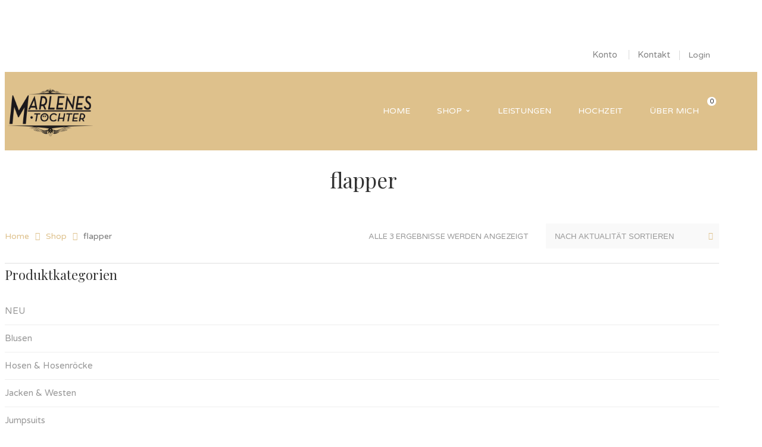

--- FILE ---
content_type: text/html; charset=UTF-8
request_url: https://marlenes-toechter.de/schlagwort/flapper/
body_size: 16202
content:
<!DOCTYPE html>
<!-- Open Html -->
<html dir="ltr" lang="de" prefix="og: https://ogp.me/ns#">
	<!-- Open Head -->
	<head>
		<meta charset="UTF-8"/>

<meta name="viewport" content="width=device-width, initial-scale=1, maximum-scale=1">


<link rel="pingback" href="https://marlenes-toechter.de/xmlrpc.php"/>










<!--[if lt IE 9]>
<script src="https://oss.maxcdn.com/html5shiv/3.7.2/html5shiv.min.js"></script>
<script src="https://oss.maxcdn.com/respond/1.4.2/respond.min.js"></script>
<script src="https://css3-mediaqueries-js.googlecode.com/svn/trunk/css3-mediaqueries.js"></script>
<![endif]--><title>flapper | Marlenes Töchter</title>
	<style>img:is([sizes="auto" i], [sizes^="auto," i]) { contain-intrinsic-size: 3000px 1500px }</style>
	
		<!-- All in One SEO 4.9.3 - aioseo.com -->
	<meta name="robots" content="max-image-preview:large" />
	<meta name="google-site-verification" content="google-site-verification=eVuIRwnW87QjoL81dOEL_3kDQuUV89tV_hqKJ-qZD7Y" />
	<link rel="canonical" href="https://marlenes-toechter.de/schlagwort/flapper/" />
	<meta name="generator" content="All in One SEO (AIOSEO) 4.9.3" />
		<script type="application/ld+json" class="aioseo-schema">
			{"@context":"https:\/\/schema.org","@graph":[{"@type":"BreadcrumbList","@id":"https:\/\/marlenes-toechter.de\/schlagwort\/flapper\/#breadcrumblist","itemListElement":[{"@type":"ListItem","@id":"https:\/\/marlenes-toechter.de#listItem","position":1,"name":"Home","item":"https:\/\/marlenes-toechter.de","nextItem":{"@type":"ListItem","@id":"https:\/\/marlenes-toechter.de\/shop\/#listItem","name":"Shop"}},{"@type":"ListItem","@id":"https:\/\/marlenes-toechter.de\/shop\/#listItem","position":2,"name":"Shop","item":"https:\/\/marlenes-toechter.de\/shop\/","nextItem":{"@type":"ListItem","@id":"https:\/\/marlenes-toechter.de\/schlagwort\/flapper\/#listItem","name":"flapper"},"previousItem":{"@type":"ListItem","@id":"https:\/\/marlenes-toechter.de#listItem","name":"Home"}},{"@type":"ListItem","@id":"https:\/\/marlenes-toechter.de\/schlagwort\/flapper\/#listItem","position":3,"name":"flapper","previousItem":{"@type":"ListItem","@id":"https:\/\/marlenes-toechter.de\/shop\/#listItem","name":"Shop"}}]},{"@type":"CollectionPage","@id":"https:\/\/marlenes-toechter.de\/schlagwort\/flapper\/#collectionpage","url":"https:\/\/marlenes-toechter.de\/schlagwort\/flapper\/","name":"flapper | Marlenes T\u00f6chter","inLanguage":"de-DE","isPartOf":{"@id":"https:\/\/marlenes-toechter.de\/#website"},"breadcrumb":{"@id":"https:\/\/marlenes-toechter.de\/schlagwort\/flapper\/#breadcrumblist"}},{"@type":"Organization","@id":"https:\/\/marlenes-toechter.de\/#organization","name":"Marlenes T\u00f6chter","description":"vintage inspired fashion","url":"https:\/\/marlenes-toechter.de\/"},{"@type":"WebSite","@id":"https:\/\/marlenes-toechter.de\/#website","url":"https:\/\/marlenes-toechter.de\/","name":"Marlenes T\u00f6chter","description":"vintage inspired fashion","inLanguage":"de-DE","publisher":{"@id":"https:\/\/marlenes-toechter.de\/#organization"}}]}
		</script>
		<!-- All in One SEO -->

<script>window._wca = window._wca || [];</script>
<link rel='dns-prefetch' href='//stats.wp.com' />
<link rel='dns-prefetch' href='//fonts.googleapis.com' />
<link rel="alternate" type="application/rss+xml" title="Marlenes Töchter &raquo; Feed" href="https://marlenes-toechter.de/feed/" />
<link rel="alternate" type="application/rss+xml" title="Marlenes Töchter &raquo; Kommentar-Feed" href="https://marlenes-toechter.de/comments/feed/" />
<link rel="alternate" type="application/rss+xml" title="Marlenes Töchter &raquo; flapper Schlagwort Feed" href="https://marlenes-toechter.de/schlagwort/flapper/feed/" />
<script type="text/javascript">
/* <![CDATA[ */
window._wpemojiSettings = {"baseUrl":"https:\/\/s.w.org\/images\/core\/emoji\/16.0.1\/72x72\/","ext":".png","svgUrl":"https:\/\/s.w.org\/images\/core\/emoji\/16.0.1\/svg\/","svgExt":".svg","source":{"concatemoji":"https:\/\/marlenes-toechter.de\/wp-includes\/js\/wp-emoji-release.min.js?ver=461e4fc67c77363b2b76ad7d2d13914a"}};
/*! This file is auto-generated */
!function(s,n){var o,i,e;function c(e){try{var t={supportTests:e,timestamp:(new Date).valueOf()};sessionStorage.setItem(o,JSON.stringify(t))}catch(e){}}function p(e,t,n){e.clearRect(0,0,e.canvas.width,e.canvas.height),e.fillText(t,0,0);var t=new Uint32Array(e.getImageData(0,0,e.canvas.width,e.canvas.height).data),a=(e.clearRect(0,0,e.canvas.width,e.canvas.height),e.fillText(n,0,0),new Uint32Array(e.getImageData(0,0,e.canvas.width,e.canvas.height).data));return t.every(function(e,t){return e===a[t]})}function u(e,t){e.clearRect(0,0,e.canvas.width,e.canvas.height),e.fillText(t,0,0);for(var n=e.getImageData(16,16,1,1),a=0;a<n.data.length;a++)if(0!==n.data[a])return!1;return!0}function f(e,t,n,a){switch(t){case"flag":return n(e,"\ud83c\udff3\ufe0f\u200d\u26a7\ufe0f","\ud83c\udff3\ufe0f\u200b\u26a7\ufe0f")?!1:!n(e,"\ud83c\udde8\ud83c\uddf6","\ud83c\udde8\u200b\ud83c\uddf6")&&!n(e,"\ud83c\udff4\udb40\udc67\udb40\udc62\udb40\udc65\udb40\udc6e\udb40\udc67\udb40\udc7f","\ud83c\udff4\u200b\udb40\udc67\u200b\udb40\udc62\u200b\udb40\udc65\u200b\udb40\udc6e\u200b\udb40\udc67\u200b\udb40\udc7f");case"emoji":return!a(e,"\ud83e\udedf")}return!1}function g(e,t,n,a){var r="undefined"!=typeof WorkerGlobalScope&&self instanceof WorkerGlobalScope?new OffscreenCanvas(300,150):s.createElement("canvas"),o=r.getContext("2d",{willReadFrequently:!0}),i=(o.textBaseline="top",o.font="600 32px Arial",{});return e.forEach(function(e){i[e]=t(o,e,n,a)}),i}function t(e){var t=s.createElement("script");t.src=e,t.defer=!0,s.head.appendChild(t)}"undefined"!=typeof Promise&&(o="wpEmojiSettingsSupports",i=["flag","emoji"],n.supports={everything:!0,everythingExceptFlag:!0},e=new Promise(function(e){s.addEventListener("DOMContentLoaded",e,{once:!0})}),new Promise(function(t){var n=function(){try{var e=JSON.parse(sessionStorage.getItem(o));if("object"==typeof e&&"number"==typeof e.timestamp&&(new Date).valueOf()<e.timestamp+604800&&"object"==typeof e.supportTests)return e.supportTests}catch(e){}return null}();if(!n){if("undefined"!=typeof Worker&&"undefined"!=typeof OffscreenCanvas&&"undefined"!=typeof URL&&URL.createObjectURL&&"undefined"!=typeof Blob)try{var e="postMessage("+g.toString()+"("+[JSON.stringify(i),f.toString(),p.toString(),u.toString()].join(",")+"));",a=new Blob([e],{type:"text/javascript"}),r=new Worker(URL.createObjectURL(a),{name:"wpTestEmojiSupports"});return void(r.onmessage=function(e){c(n=e.data),r.terminate(),t(n)})}catch(e){}c(n=g(i,f,p,u))}t(n)}).then(function(e){for(var t in e)n.supports[t]=e[t],n.supports.everything=n.supports.everything&&n.supports[t],"flag"!==t&&(n.supports.everythingExceptFlag=n.supports.everythingExceptFlag&&n.supports[t]);n.supports.everythingExceptFlag=n.supports.everythingExceptFlag&&!n.supports.flag,n.DOMReady=!1,n.readyCallback=function(){n.DOMReady=!0}}).then(function(){return e}).then(function(){var e;n.supports.everything||(n.readyCallback(),(e=n.source||{}).concatemoji?t(e.concatemoji):e.wpemoji&&e.twemoji&&(t(e.twemoji),t(e.wpemoji)))}))}((window,document),window._wpemojiSettings);
/* ]]> */
</script>
<link rel='stylesheet' id='mgwc-style-frontend-css' href='https://usercontent.one/wp/marlenes-toechter.de/wp-content/plugins/expandable-accordion-categories-ultimate-for-woocommerce/css/mgwoocommercecat.css?ver=461e4fc67c77363b2b76ad7d2d13914a' type='text/css' media='all' />
<style id='wp-emoji-styles-inline-css' type='text/css'>

	img.wp-smiley, img.emoji {
		display: inline !important;
		border: none !important;
		box-shadow: none !important;
		height: 1em !important;
		width: 1em !important;
		margin: 0 0.07em !important;
		vertical-align: -0.1em !important;
		background: none !important;
		padding: 0 !important;
	}
</style>
<style id='classic-theme-styles-inline-css' type='text/css'>
/*! This file is auto-generated */
.wp-block-button__link{color:#fff;background-color:#32373c;border-radius:9999px;box-shadow:none;text-decoration:none;padding:calc(.667em + 2px) calc(1.333em + 2px);font-size:1.125em}.wp-block-file__button{background:#32373c;color:#fff;text-decoration:none}
</style>
<link rel='stylesheet' id='aioseo/css/src/vue/standalone/blocks/table-of-contents/global.scss-css' href='https://usercontent.one/wp/marlenes-toechter.de/wp-content/plugins/all-in-one-seo-pack/dist/Lite/assets/css/table-of-contents/global.e90f6d47.css?ver=4.9.3' type='text/css' media='all' />
<link rel='stylesheet' id='mediaelement-css' href='https://marlenes-toechter.de/wp-includes/js/mediaelement/mediaelementplayer-legacy.min.css?ver=4.2.17' type='text/css' media='all' />
<link rel='stylesheet' id='wp-mediaelement-css' href='https://marlenes-toechter.de/wp-includes/js/mediaelement/wp-mediaelement.min.css?ver=461e4fc67c77363b2b76ad7d2d13914a' type='text/css' media='all' />
<style id='jetpack-sharing-buttons-style-inline-css' type='text/css'>
.jetpack-sharing-buttons__services-list{display:flex;flex-direction:row;flex-wrap:wrap;gap:0;list-style-type:none;margin:5px;padding:0}.jetpack-sharing-buttons__services-list.has-small-icon-size{font-size:12px}.jetpack-sharing-buttons__services-list.has-normal-icon-size{font-size:16px}.jetpack-sharing-buttons__services-list.has-large-icon-size{font-size:24px}.jetpack-sharing-buttons__services-list.has-huge-icon-size{font-size:36px}@media print{.jetpack-sharing-buttons__services-list{display:none!important}}.editor-styles-wrapper .wp-block-jetpack-sharing-buttons{gap:0;padding-inline-start:0}ul.jetpack-sharing-buttons__services-list.has-background{padding:1.25em 2.375em}
</style>
<link rel='stylesheet' id='contact-form-7-css' href='https://usercontent.one/wp/marlenes-toechter.de/wp-content/plugins/contact-form-7/includes/css/styles.css?ver=6.1.4' type='text/css' media='all' />
<link rel='stylesheet' id='woocommerce-layout-css' href='https://usercontent.one/wp/marlenes-toechter.de/wp-content/plugins/woocommerce/assets/css/woocommerce-layout.css?ver=10.4.3' type='text/css' media='all' />
<style id='woocommerce-layout-inline-css' type='text/css'>

	.infinite-scroll .woocommerce-pagination {
		display: none;
	}
</style>
<link rel='stylesheet' id='woocommerce-smallscreen-css' href='https://usercontent.one/wp/marlenes-toechter.de/wp-content/plugins/woocommerce/assets/css/woocommerce-smallscreen.css?ver=10.4.3' type='text/css' media='only screen and (max-width: 768px)' />
<link rel='stylesheet' id='woocommerce-general-css' href='https://usercontent.one/wp/marlenes-toechter.de/wp-content/plugins/woocommerce/assets/css/woocommerce.css?ver=10.4.3' type='text/css' media='all' />
<style id='woocommerce-inline-inline-css' type='text/css'>
.woocommerce form .form-row .required { visibility: visible; }
</style>
<link rel='stylesheet' id='ppress-frontend-css' href='https://usercontent.one/wp/marlenes-toechter.de/wp-content/plugins/wp-user-avatar/assets/css/frontend.min.css?ver=4.16.8' type='text/css' media='all' />
<link rel='stylesheet' id='ppress-flatpickr-css' href='https://usercontent.one/wp/marlenes-toechter.de/wp-content/plugins/wp-user-avatar/assets/flatpickr/flatpickr.min.css?ver=4.16.8' type='text/css' media='all' />
<link rel='stylesheet' id='ppress-select2-css' href='https://usercontent.one/wp/marlenes-toechter.de/wp-content/plugins/wp-user-avatar/assets/select2/select2.min.css?ver=461e4fc67c77363b2b76ad7d2d13914a' type='text/css' media='all' />
<link rel='stylesheet' id='xmenu-menu-amination-css' href='https://usercontent.one/wp/marlenes-toechter.de/wp-content/themes/handmade/g5plus-framework/xmenu/assets/css/amination.css?ver=461e4fc67c77363b2b76ad7d2d13914a' type='text/css' media='all' />
<link rel='stylesheet' id='xmenu-menu-style-css' href='https://usercontent.one/wp/marlenes-toechter.de/wp-content/themes/handmade/g5plus-framework/xmenu/assets/css/style.css?ver=461e4fc67c77363b2b76ad7d2d13914a' type='text/css' media='all' />
<link rel='stylesheet' id='photoswipe-css' href='https://usercontent.one/wp/marlenes-toechter.de/wp-content/plugins/woocommerce/assets/css/photoswipe/photoswipe.min.css?ver=10.4.3' type='text/css' media='all' />
<link rel='stylesheet' id='photoswipe-default-skin-css' href='https://usercontent.one/wp/marlenes-toechter.de/wp-content/plugins/woocommerce/assets/css/photoswipe/default-skin/default-skin.min.css?ver=10.4.3' type='text/css' media='all' />
<link rel='stylesheet' id='g5plus_framework_font_awesome-css' href='https://usercontent.one/wp/marlenes-toechter.de/wp-content/themes/handmade/assets/plugins/fonts-awesome/css/font-awesome.min.css?ver=4.6.3' type='text/css' media='all' />
<link rel='stylesheet' id='g5plus_framework_font_awesome_animation-css' href='https://usercontent.one/wp/marlenes-toechter.de/wp-content/themes/handmade/assets/plugins/fonts-awesome/css/font-awesome-animation.min.css?ver=461e4fc67c77363b2b76ad7d2d13914a' type='text/css' media='all' />
<link rel='stylesheet' id='bootstrap-css' href='https://usercontent.one/wp/marlenes-toechter.de/wp-content/themes/handmade/assets/plugins/bootstrap/css/bootstrap.min.css?ver=3.4.1' type='text/css' media='all' />
<link rel='stylesheet' id='g5plus_framework_pe_icon_7_stroke-css' href='https://usercontent.one/wp/marlenes-toechter.de/wp-content/themes/handmade/assets/plugins/pe-icon-7-stroke/css/styles.css?ver=461e4fc67c77363b2b76ad7d2d13914a' type='text/css' media='all' />
<link rel='stylesheet' id='owl-carousel-transitions-css' href='https://usercontent.one/wp/marlenes-toechter.de/wp-content/themes/handmade/assets/plugins/owl-carousel/assets/owl.transitions.css?ver=2.3.4' type='text/css' media='all' />
<link rel='stylesheet' id='owl-carousel-theme-css' href='https://usercontent.one/wp/marlenes-toechter.de/wp-content/themes/handmade/assets/plugins/owl-carousel/assets/owl.theme.default.css?ver=2.3.4' type='text/css' media='all' />
<link rel='stylesheet' id='owl-carousel-css' href='https://usercontent.one/wp/marlenes-toechter.de/wp-content/themes/handmade/assets/plugins/owl-carousel/assets/owl.carousel.css?ver=2.3.4' type='text/css' media='all' />
<link rel='stylesheet' id='g5plus_framework_prettyPhoto-css' href='https://usercontent.one/wp/marlenes-toechter.de/wp-content/themes/handmade/assets/plugins/prettyPhoto/css/prettyPhoto.css?ver=461e4fc67c77363b2b76ad7d2d13914a' type='text/css' media='all' />
<link rel='stylesheet' id='g5plus_framework_peffect_scrollbar-css' href='https://usercontent.one/wp/marlenes-toechter.de/wp-content/themes/handmade/assets/plugins/perfect-scrollbar/css/perfect-scrollbar.min.css?ver=461e4fc67c77363b2b76ad7d2d13914a' type='text/css' media='all' />
<link rel='stylesheet' id='g5plus-jplayer-css-css' href='https://usercontent.one/wp/marlenes-toechter.de/wp-content/themes/handmade/assets/plugins/jquery.jPlayer/skin/g5plus/skin.css?ver=1' type='text/css' media='all' />
<link rel='stylesheet' id='g5plus_framework_style-css' href='https://usercontent.one/wp/marlenes-toechter.de/wp-content/themes/handmade/style.css?ver=461e4fc67c77363b2b76ad7d2d13914a' type='text/css' media='all' />
<link rel='stylesheet' id='g5plus_framework_vc_customize_css-css' href='https://usercontent.one/wp/marlenes-toechter.de/wp-content/themes/handmade/assets/vc-extend/css/vc-customize.css?ver=461e4fc67c77363b2b76ad7d2d13914a' type='text/css' media='all' />
<link rel='stylesheet' id='redux-google-fonts-g5plus_handmade_options-css' href='https://fonts.googleapis.com/css?family=Varela+Round%3A400%7CPlayfair+Display%3A400%2C700%2C900%2C400italic%2C700italic%2C900italic&#038;subset=latin&#038;ver=1721480541' type='text/css' media='all' />
<link rel='stylesheet' id='js_composer_front-css' href='https://usercontent.one/wp/marlenes-toechter.de/wp-content/plugins/js_composer/assets/css/js_composer.min.css?ver=7.9' type='text/css' media='all' />
<link rel='stylesheet' id='handmade_banner_css-css' href='https://usercontent.one/wp/marlenes-toechter.de/wp-content/plugins/handmade-framework/includes/shortcodes/banner/assets/css/banner.css?ver=461e4fc67c77363b2b76ad7d2d13914a' type='text/css' media='all' />
<link rel='stylesheet' id='handmade_product_categories_home_css-css' href='https://usercontent.one/wp/marlenes-toechter.de/wp-content/plugins/handmade-framework/includes/shortcodes/product-categories-home/assets/css/style.css?ver=461e4fc67c77363b2b76ad7d2d13914a' type='text/css' media='all' />
<link rel='stylesheet' id='handmade_product_css-css' href='https://usercontent.one/wp/marlenes-toechter.de/wp-content/plugins/handmade-framework/includes/shortcodes/product/assets/css/style.css?ver=461e4fc67c77363b2b76ad7d2d13914a' type='text/css' media='all' />
<link rel='stylesheet' id='handmade_testimonial_css-css' href='https://usercontent.one/wp/marlenes-toechter.de/wp-content/plugins/handmade-framework/includes/shortcodes/testimonial/assets/css/testimonial.css?ver=461e4fc67c77363b2b76ad7d2d13914a' type='text/css' media='all' />
<script type="text/template" id="tmpl-variation-template">
	<div class="woocommerce-variation-description">{{{ data.variation.variation_description }}}</div>
	<div class="woocommerce-variation-price">{{{ data.variation.price_html }}}</div>
	<div class="woocommerce-variation-availability">{{{ data.variation.availability_html }}}</div>
</script>
<script type="text/template" id="tmpl-unavailable-variation-template">
	<p role="alert">Dieses Produkt ist leider nicht verfügbar. Bitte wähle eine andere Kombination.</p>
</script>
<script type="text/javascript" src="https://marlenes-toechter.de/wp-includes/js/jquery/jquery.min.js?ver=3.7.1" id="jquery-core-js"></script>
<script type="text/javascript" src="https://marlenes-toechter.de/wp-includes/js/jquery/jquery-migrate.min.js?ver=3.4.1" id="jquery-migrate-js"></script>
<script type="text/javascript" src="https://usercontent.one/wp/marlenes-toechter.de/wp-content/plugins/woocommerce/assets/js/jquery-blockui/jquery.blockUI.min.js?ver=2.7.0-wc.10.4.3" id="wc-jquery-blockui-js" data-wp-strategy="defer"></script>
<script type="text/javascript" id="wc-add-to-cart-js-extra">
/* <![CDATA[ */
var wc_add_to_cart_params = {"ajax_url":"\/wp-admin\/admin-ajax.php","wc_ajax_url":"\/?wc-ajax=%%endpoint%%","i18n_view_cart":"Warenkorb anzeigen","cart_url":"https:\/\/marlenes-toechter.de\/cart\/","is_cart":"","cart_redirect_after_add":"no"};
/* ]]> */
</script>
<script type="text/javascript" src="https://usercontent.one/wp/marlenes-toechter.de/wp-content/plugins/woocommerce/assets/js/frontend/add-to-cart.min.js?ver=10.4.3" id="wc-add-to-cart-js" data-wp-strategy="defer"></script>
<script type="text/javascript" src="https://usercontent.one/wp/marlenes-toechter.de/wp-content/plugins/woocommerce/assets/js/js-cookie/js.cookie.min.js?ver=2.1.4-wc.10.4.3" id="wc-js-cookie-js" defer="defer" data-wp-strategy="defer"></script>
<script type="text/javascript" id="woocommerce-js-extra">
/* <![CDATA[ */
var woocommerce_params = {"ajax_url":"\/wp-admin\/admin-ajax.php","wc_ajax_url":"\/?wc-ajax=%%endpoint%%","i18n_password_show":"Passwort anzeigen","i18n_password_hide":"Passwort ausblenden"};
/* ]]> */
</script>
<script type="text/javascript" src="https://usercontent.one/wp/marlenes-toechter.de/wp-content/plugins/woocommerce/assets/js/frontend/woocommerce.min.js?ver=10.4.3" id="woocommerce-js" defer="defer" data-wp-strategy="defer"></script>
<script type="text/javascript" src="https://usercontent.one/wp/marlenes-toechter.de/wp-content/plugins/wp-user-avatar/assets/flatpickr/flatpickr.min.js?ver=4.16.8" id="ppress-flatpickr-js"></script>
<script type="text/javascript" src="https://usercontent.one/wp/marlenes-toechter.de/wp-content/plugins/wp-user-avatar/assets/select2/select2.min.js?ver=4.16.8" id="ppress-select2-js"></script>
<script type="text/javascript" src="https://usercontent.one/wp/marlenes-toechter.de/wp-content/plugins/js_composer/assets/js/vendors/woocommerce-add-to-cart.js?ver=7.9" id="vc_woocommerce-add-to-cart-js-js"></script>
<script type="text/javascript" src="https://marlenes-toechter.de/wp-includes/js/underscore.min.js?ver=1.13.7" id="underscore-js"></script>
<script type="text/javascript" id="wp-util-js-extra">
/* <![CDATA[ */
var _wpUtilSettings = {"ajax":{"url":"\/wp-admin\/admin-ajax.php"}};
/* ]]> */
</script>
<script type="text/javascript" src="https://marlenes-toechter.de/wp-includes/js/wp-util.min.js?ver=461e4fc67c77363b2b76ad7d2d13914a" id="wp-util-js"></script>
<script type="text/javascript" id="wc-add-to-cart-variation-js-extra">
/* <![CDATA[ */
var wc_add_to_cart_variation_params = {"wc_ajax_url":"\/?wc-ajax=%%endpoint%%","i18n_no_matching_variations_text":"Es entsprechen leider keine Produkte deiner Auswahl. Bitte w\u00e4hle eine andere Kombination.","i18n_make_a_selection_text":"Bitte w\u00e4hle die Produktoptionen, bevor du den Artikel in den Warenkorb legst.","i18n_unavailable_text":"Dieses Produkt ist leider nicht verf\u00fcgbar. Bitte w\u00e4hle eine andere Kombination.","i18n_reset_alert_text":"Deine Auswahl wurde zur\u00fcckgesetzt. Bitte w\u00e4hle Produktoptionen aus, bevor du den Artikel in den Warenkorb legst."};
/* ]]> */
</script>
<script type="text/javascript" src="https://usercontent.one/wp/marlenes-toechter.de/wp-content/plugins/woocommerce/assets/js/frontend/add-to-cart-variation.min.js?ver=10.4.3" id="wc-add-to-cart-variation-js" defer="defer" data-wp-strategy="defer"></script>
<script type="text/javascript" src="https://usercontent.one/wp/marlenes-toechter.de/wp-content/plugins/woocommerce/assets/js/zoom/jquery.zoom.min.js?ver=1.7.21-wc.10.4.3" id="wc-zoom-js" defer="defer" data-wp-strategy="defer"></script>
<script type="text/javascript" src="https://usercontent.one/wp/marlenes-toechter.de/wp-content/plugins/woocommerce/assets/js/photoswipe/photoswipe.min.js?ver=4.1.1-wc.10.4.3" id="wc-photoswipe-js" defer="defer" data-wp-strategy="defer"></script>
<script type="text/javascript" src="https://usercontent.one/wp/marlenes-toechter.de/wp-content/plugins/woocommerce/assets/js/photoswipe/photoswipe-ui-default.min.js?ver=4.1.1-wc.10.4.3" id="wc-photoswipe-ui-default-js" defer="defer" data-wp-strategy="defer"></script>
<script type="text/javascript" src="https://usercontent.one/wp/marlenes-toechter.de/wp-content/plugins/woocommerce/assets/js/flexslider/jquery.flexslider.min.js?ver=2.7.2-wc.10.4.3" id="wc-flexslider-js" defer="defer" data-wp-strategy="defer"></script>
<script type="text/javascript" id="wc-single-product-js-extra">
/* <![CDATA[ */
var wc_single_product_params = {"i18n_required_rating_text":"Bitte w\u00e4hle eine Bewertung","i18n_rating_options":["1 von 5\u00a0Sternen","2 von 5\u00a0Sternen","3 von 5\u00a0Sternen","4 von 5\u00a0Sternen","5 von 5\u00a0Sternen"],"i18n_product_gallery_trigger_text":"Bildergalerie im Vollbildmodus anzeigen","review_rating_required":"yes","flexslider":{"rtl":false,"animation":"slide","smoothHeight":true,"directionNav":false,"controlNav":"thumbnails","slideshow":false,"animationSpeed":500,"animationLoop":false,"allowOneSlide":false},"zoom_enabled":"1","zoom_options":[],"photoswipe_enabled":"1","photoswipe_options":{"shareEl":false,"closeOnScroll":false,"history":false,"hideAnimationDuration":0,"showAnimationDuration":0},"flexslider_enabled":"1"};
/* ]]> */
</script>
<script type="text/javascript" src="https://usercontent.one/wp/marlenes-toechter.de/wp-content/plugins/woocommerce/assets/js/frontend/single-product.min.js?ver=10.4.3" id="wc-single-product-js" defer="defer" data-wp-strategy="defer"></script>
<script type="text/javascript" src="https://stats.wp.com/s-202603.js" id="woocommerce-analytics-js" defer="defer" data-wp-strategy="defer"></script>
<script></script><link rel="https://api.w.org/" href="https://marlenes-toechter.de/wp-json/" /><link rel="alternate" title="JSON" type="application/json" href="https://marlenes-toechter.de/wp-json/wp/v2/product_tag/864" /><style>[class*=" icon-oc-"],[class^=icon-oc-]{speak:none;font-style:normal;font-weight:400;font-variant:normal;text-transform:none;line-height:1;-webkit-font-smoothing:antialiased;-moz-osx-font-smoothing:grayscale}.icon-oc-one-com-white-32px-fill:before{content:"901"}.icon-oc-one-com:before{content:"900"}#one-com-icon,.toplevel_page_onecom-wp .wp-menu-image{speak:none;display:flex;align-items:center;justify-content:center;text-transform:none;line-height:1;-webkit-font-smoothing:antialiased;-moz-osx-font-smoothing:grayscale}.onecom-wp-admin-bar-item>a,.toplevel_page_onecom-wp>.wp-menu-name{font-size:16px;font-weight:400;line-height:1}.toplevel_page_onecom-wp>.wp-menu-name img{width:69px;height:9px;}.wp-submenu-wrap.wp-submenu>.wp-submenu-head>img{width:88px;height:auto}.onecom-wp-admin-bar-item>a img{height:7px!important}.onecom-wp-admin-bar-item>a img,.toplevel_page_onecom-wp>.wp-menu-name img{opacity:.8}.onecom-wp-admin-bar-item.hover>a img,.toplevel_page_onecom-wp.wp-has-current-submenu>.wp-menu-name img,li.opensub>a.toplevel_page_onecom-wp>.wp-menu-name img{opacity:1}#one-com-icon:before,.onecom-wp-admin-bar-item>a:before,.toplevel_page_onecom-wp>.wp-menu-image:before{content:'';position:static!important;background-color:rgba(240,245,250,.4);border-radius:102px;width:18px;height:18px;padding:0!important}.onecom-wp-admin-bar-item>a:before{width:14px;height:14px}.onecom-wp-admin-bar-item.hover>a:before,.toplevel_page_onecom-wp.opensub>a>.wp-menu-image:before,.toplevel_page_onecom-wp.wp-has-current-submenu>.wp-menu-image:before{background-color:#76b82a}.onecom-wp-admin-bar-item>a{display:inline-flex!important;align-items:center;justify-content:center}#one-com-logo-wrapper{font-size:4em}#one-com-icon{vertical-align:middle}.imagify-welcome{display:none !important;}</style>	<style>img#wpstats{display:none}</style>
		<style id="g5plus_custom_style" type="text/css"></style><style type="text/css">
 .label {
  color: #777777;
  font-size: 14px;
}

.sku_wrapper, .product-stock-status-wrapper, .product_dimensions, .product_meta {
    display: none !important;
}</style>	<noscript><style>.woocommerce-product-gallery{ opacity: 1 !important; }</style></noscript>
	<meta name="generator" content="Powered by WPBakery Page Builder - drag and drop page builder for WordPress."/>
<link rel="icon" href="https://usercontent.one/wp/marlenes-toechter.de/wp-content/uploads/2023/04/cropped-MT_Favicon-01-32x32.png" sizes="32x32" />
<link rel="icon" href="https://usercontent.one/wp/marlenes-toechter.de/wp-content/uploads/2023/04/cropped-MT_Favicon-01-192x192.png" sizes="192x192" />
<link rel="apple-touch-icon" href="https://usercontent.one/wp/marlenes-toechter.de/wp-content/uploads/2023/04/cropped-MT_Favicon-01-180x180.png" />
<meta name="msapplication-TileImage" content="https://usercontent.one/wp/marlenes-toechter.de/wp-content/uploads/2023/04/cropped-MT_Favicon-01-270x270.png" />
<style type="text/css" title="dynamic-css" class="options-output">body{background-repeat:no-repeat;background-size:cover;background-attachment:fixed;background-position:center center;}.page-title-margin{margin-top:0;margin-bottom:5px;}.archive-title-margin{margin-top:25px;margin-bottom:55px;}.single-blog-title-margin{margin-top:25px;margin-bottom:55px;}body{font-family:"Varela Round";font-weight:400;font-style:normal;font-size:14px;}h1{font-family:"Playfair Display";font-weight:400;font-style:normal;font-size:36px;}h2{font-family:"Playfair Display";font-weight:400;font-style:normal;font-size:28px;}h3{font-family:"Playfair Display";font-weight:400;font-style:normal;font-size:24px;}h4{font-family:"Playfair Display";font-weight:400;font-style:normal;font-size:21px;}h5{font-family:"Playfair Display";font-weight:400;font-style:normal;font-size:18px;}h6{font-family:"Playfair Display";font-weight:400;font-style:normal;font-size:14px;}.page-title-inner h1{font-family:"Playfair Display";text-transform:none;font-weight:400;font-style:normal;color:#333333;font-size:35px;}.page-title-inner .page-sub-title{font-family:"Playfair Display";text-transform:none;font-weight:400;font-style:italic;color:#333333;font-size:14px;}.archive-product-title-margin{margin-bottom:5px;}.archive-product-title-height{height:100px;}.single-product-title-margin{margin-top:25px;margin-bottom:55px;}.portfolio-title-margin{margin-top:25px;margin-bottom:55px;}</style><noscript><style> .wpb_animate_when_almost_visible { opacity: 1; }</style></noscript>	</head>
	<!-- Close Head -->
	<body data-rsssl=1 class="archive tax-product_tag term-flapper term-864 wp-embed-responsive wp-theme-handmade theme-handmade woocommerce woocommerce-page woocommerce-no-js footer-static site-loading header-5 wpb-js-composer js-comp-ver-7.9 vc_responsive">

		<div id="site-loading" style="background-color:rgba(0,0,0,1);" class="square-1">
    <div class="loading-center">
        <div class="site-loading-center-absolute">
                            <div  class="spinner"></div>
            
            
            
            
            
            
            
            
            
            
            
            
            
            
            
            
            
            
            
            
            
            
            
            
            
            
            
            
        </div>
    </div>
</div>


		<!-- Open Wrapper -->
		<div id="wrapper">

		<div class="top-bar mobile-top-bar-hide">
	<div class="container">
		<div class="row">
							<div class="sidebar top-bar-left col-md-6">
					<aside id="g5plus-social-profile-4" class="widget widget-social-profile">	    		    <ul class="social-profile social-icon-no-border"><li><a title="Facebook" href="https://www.facebook.com/Marlenes.Toechter/" target="_blank"><i class="fa fa-facebook"></i>Facebook</a></li>
<li><a title="Instagram" href="https://www.instagram.com/marlenestoechter/" target="_blank"><i class="fa fa-instagram"></i>Instagram</a></li>
</ul>	    </aside>				</div>
										<div class="sidebar top-bar-right col-md-6">
					<aside id="nav_menu-5" class="widget widget_nav_menu"><div class="menu-topbar-menu-container"><ul id="menu-topbar-menu" class="menu"><li id="menu-item-7231" class="menu-item menu-item-type-post_type menu-item-object-page menu-item-7231"><a href="https://marlenes-toechter.de/konto/">Konto</a></li>
<li id="menu-item-9062" class="menu-item menu-item-type-post_type menu-item-object-page menu-item-9062"><a href="https://marlenes-toechter.de/kontakt/">Kontakt</a></li>
</ul></div></aside><aside id="g5plus-my-account-2" class="separate-left widget widget-my-account">							<a href="https://marlenes-toechter.de/konto/">Login</a>
					</aside>				</div>
					</div>
	</div>
</div>
	<header id="header-mobile" class="mobile-header header-mobile-4">
		<div class="header-container-wrapper menu-drop-fly header-mobile-sticky">
		<div class="container header-mobile-wrapper">
			<div class="header-mobile-inner">
				<div class="toggle-icon-wrapper toggle-mobile-menu" data-ref="nav-menu-mobile" data-drop-type="fly">
					<div class="toggle-icon"> <span></span></div>
				</div>
				<div class="header-customize">
																<div class="shopping-cart-wrapper header-customize-item no-price style-default">
	<div class="widget_shopping_cart_content">
		

<div class="widget_shopping_cart_icon">
	<i class="wicon fa fa-shopping-cart"></i>
	<span class="total">0</span>
</div>
<div class="sub-total-text"><span class="woocommerce-Price-amount amount"><bdi><span class="woocommerce-Price-currencySymbol">&euro;</span>0.00</bdi></span></div>
<div class="cart_list_wrapper">
	<ul class="cart_list product_list_widget ">
					<li class="empty">
				<h4>An empty cart</h4>
				<p>You have no item in your shopping cart</p>
			</li>
		
	</ul><!-- end product list -->

	
	</div>	</div>
</div>									</div>
									<div class="header-logo-mobile">
						<a  href="https://marlenes-toechter.de/" title="Marlenes Töchter - vintage inspired fashion">
							<img  src="https://usercontent.one/wp/marlenes-toechter.de/wp-content/uploads/2016/01/MarlenesToechterLogoBlack.png" alt="Marlenes Töchter - vintage inspired fashion" />
						</a>
					</div>
							</div>
			<div id="nav-menu-mobile" class="header-mobile-nav menu-drop-fly">
						<form class="search-form-menu-mobile"  method="get" action="https://marlenes-toechter.de">
			<input type="search" name="s" placeholder="Search...">
			<button type="submit"><i class="fa fa-search"></i></button>
		</form>
											<ul id="menu-main-menu" class="nav-menu-mobile x-nav-menu x-nav-menu_main-menu x-animate-slide-up" data-breakpoint="991" ><li id="menu-item-mobile-8406" class="menu-item menu-item-type-post_type menu-item-object-page menu-item-home x-menu-item x-sub-menu-standard"><a href="https://marlenes-toechter.de/" class="x-menu-a-text"><span class="x-menu-text">Home</span></a></li><li id="menu-item-mobile-8591" class="menu-item menu-item-type-post_type menu-item-object-page menu-item-has-children x-menu-item x-sub-menu-standard"><a href="https://marlenes-toechter.de/shop/" class="x-menu-a-text"><span class="x-menu-text">Shop</span><b class="x-caret"></b></a>			<ul class="x-sub-menu x-sub-menu-standard x-list-style-none x-widget-area-wrapper">
		<li id="menu-item-mobile-8408" class="menu-item menu-item-type-custom menu-item-object-custom x-menu-item x-sub-menu-standard"><a href="https://marlenes-toechter.de/kategorie/neu/" class="x-menu-a-text"><span class="x-menu-text">NEU</span></a></li><li id="menu-item-mobile-8409" class="menu-item menu-item-type-custom menu-item-object-custom x-menu-item x-sub-menu-standard"><a href="https://marlenes-toechter.de/kategorie/blusen/" class="x-menu-a-text"><span class="x-menu-text">Blusen</span></a></li><li id="menu-item-mobile-8410" class="menu-item menu-item-type-custom menu-item-object-custom x-menu-item x-sub-menu-standard"><a href="https://marlenes-toechter.de/kategorie/hosen/" class="x-menu-a-text"><span class="x-menu-text">Hosen &#038; Hosenröcke</span></a></li><li id="menu-item-mobile-8411" class="menu-item menu-item-type-custom menu-item-object-custom x-menu-item x-sub-menu-standard"><a href="https://marlenes-toechter.de/kategorie/jacken/" class="x-menu-a-text"><span class="x-menu-text">Jacken &#038; Westen</span></a></li><li id="menu-item-mobile-8412" class="menu-item menu-item-type-custom menu-item-object-custom x-menu-item x-sub-menu-standard"><a href="https://marlenes-toechter.de/kategorie/jumpsuits/" class="x-menu-a-text"><span class="x-menu-text">Jumpsuit</span></a></li><li id="menu-item-mobile-8413" class="menu-item menu-item-type-custom menu-item-object-custom x-menu-item x-sub-menu-standard"><a href="https://marlenes-toechter.de/kategorie/kleider/" class="x-menu-a-text"><span class="x-menu-text">Kleider</span></a></li><li id="menu-item-mobile-8414" class="menu-item menu-item-type-custom menu-item-object-custom x-menu-item x-sub-menu-standard"><a href="https://marlenes-toechter.de/kategorie/roecke/" class="x-menu-a-text"><span class="x-menu-text">Röcke</span></a></li><li id="menu-item-mobile-8415" class="menu-item menu-item-type-custom menu-item-object-custom x-menu-item x-sub-menu-standard"><a href="https://marlenes-toechter.de/kategorie/shirts/" class="x-menu-a-text"><span class="x-menu-text">Shirts</span></a></li><li id="menu-item-mobile-8592" class="menu-item menu-item-type-custom menu-item-object-custom x-menu-item x-sub-menu-standard"><a href="https://marlenes-toechter.de/kategorie/lounge-wear/" class="x-menu-a-text"><span class="x-menu-text">Lounge wear</span></a></li><li id="menu-item-mobile-8416" class="menu-item menu-item-type-custom menu-item-object-custom x-menu-item x-sub-menu-standard"><a href="https://marlenes-toechter.de/kategorie/accessoires/" class="x-menu-a-text"><span class="x-menu-text">Accessoires</span></a></li><li id="menu-item-mobile-8417" class="menu-item menu-item-type-custom menu-item-object-custom x-menu-item x-sub-menu-standard"><a href="https://marlenes-toechter.de/kategorie/gutscheine/" class="x-menu-a-text"><span class="x-menu-text">Gutscheine</span></a></li></ul></li><li id="menu-item-mobile-8419" class="menu-item menu-item-type-post_type menu-item-object-page x-menu-item x-sub-menu-standard"><a href="https://marlenes-toechter.de/leistungen/" class="x-menu-a-text"><span class="x-menu-text">Leistungen</span></a></li><li id="menu-item-mobile-8420" class="menu-item menu-item-type-post_type menu-item-object-page x-menu-item x-sub-menu-standard"><a href="https://marlenes-toechter.de/hochzeit/" class="x-menu-a-text"><span class="x-menu-text">Hochzeit</span></a></li><li id="menu-item-mobile-8421" class="menu-item menu-item-type-post_type menu-item-object-page x-menu-item x-sub-menu-standard"><a href="https://marlenes-toechter.de/ueber-mich/" class="x-menu-a-text"><span class="x-menu-text">Über mich</span></a></li></ul>								
			</div>
							<div class="main-menu-overlay"></div>
					</div>
	</div>
</header>
	<header id="header" class="main-header header-5 header-desktop-wrapper">
	<div class="header-nav-wrapper header-sticky sticky-scheme-light nav-hover-primary-base">
		<div class="container">
			<div class="header-wrapper">
				<div class="header-left">
					<div class="header-logo">
	<a  href="https://marlenes-toechter.de/" title="Marlenes Töchter - vintage inspired fashion">
		<img   src="https://usercontent.one/wp/marlenes-toechter.de/wp-content/uploads/2016/01/MarlenesToechterLogoBlack.png" alt="Marlenes Töchter - vintage inspired fashion" />
	</a>
</div>
				</div>
				<div class="header-right">
											<div id="primary-menu" class="menu-wrapper">
							<ul id="main-menu" class="main-menu x-nav-menu x-nav-menu_main-menu x-animate-slide-up" data-breakpoint="991" ><li id="menu-item-8406" class="menu-item menu-item-type-post_type menu-item-object-page menu-item-home x-menu-item x-sub-menu-standard"><a href="https://marlenes-toechter.de/" class="x-menu-a-text"><span class="x-menu-text">Home</span></a></li><li id="menu-item-8591" class="menu-item menu-item-type-post_type menu-item-object-page menu-item-has-children x-menu-item x-sub-menu-standard"><a href="https://marlenes-toechter.de/shop/" class="x-menu-a-text"><span class="x-menu-text">Shop</span><b class="x-caret"></b></a>			<ul class="x-sub-menu x-sub-menu-standard x-list-style-none x-widget-area-wrapper">
		<li id="menu-item-8408" class="menu-item menu-item-type-custom menu-item-object-custom x-menu-item x-sub-menu-standard"><a href="https://marlenes-toechter.de/kategorie/neu/" class="x-menu-a-text"><span class="x-menu-text">NEU</span></a></li><li id="menu-item-8409" class="menu-item menu-item-type-custom menu-item-object-custom x-menu-item x-sub-menu-standard"><a href="https://marlenes-toechter.de/kategorie/blusen/" class="x-menu-a-text"><span class="x-menu-text">Blusen</span></a></li><li id="menu-item-8410" class="menu-item menu-item-type-custom menu-item-object-custom x-menu-item x-sub-menu-standard"><a href="https://marlenes-toechter.de/kategorie/hosen/" class="x-menu-a-text"><span class="x-menu-text">Hosen &#038; Hosenröcke</span></a></li><li id="menu-item-8411" class="menu-item menu-item-type-custom menu-item-object-custom x-menu-item x-sub-menu-standard"><a href="https://marlenes-toechter.de/kategorie/jacken/" class="x-menu-a-text"><span class="x-menu-text">Jacken &#038; Westen</span></a></li><li id="menu-item-8412" class="menu-item menu-item-type-custom menu-item-object-custom x-menu-item x-sub-menu-standard"><a href="https://marlenes-toechter.de/kategorie/jumpsuits/" class="x-menu-a-text"><span class="x-menu-text">Jumpsuit</span></a></li><li id="menu-item-8413" class="menu-item menu-item-type-custom menu-item-object-custom x-menu-item x-sub-menu-standard"><a href="https://marlenes-toechter.de/kategorie/kleider/" class="x-menu-a-text"><span class="x-menu-text">Kleider</span></a></li><li id="menu-item-8414" class="menu-item menu-item-type-custom menu-item-object-custom x-menu-item x-sub-menu-standard"><a href="https://marlenes-toechter.de/kategorie/roecke/" class="x-menu-a-text"><span class="x-menu-text">Röcke</span></a></li><li id="menu-item-8415" class="menu-item menu-item-type-custom menu-item-object-custom x-menu-item x-sub-menu-standard"><a href="https://marlenes-toechter.de/kategorie/shirts/" class="x-menu-a-text"><span class="x-menu-text">Shirts</span></a></li><li id="menu-item-8592" class="menu-item menu-item-type-custom menu-item-object-custom x-menu-item x-sub-menu-standard"><a href="https://marlenes-toechter.de/kategorie/lounge-wear/" class="x-menu-a-text"><span class="x-menu-text">Lounge wear</span></a></li><li id="menu-item-8416" class="menu-item menu-item-type-custom menu-item-object-custom x-menu-item x-sub-menu-standard"><a href="https://marlenes-toechter.de/kategorie/accessoires/" class="x-menu-a-text"><span class="x-menu-text">Accessoires</span></a></li><li id="menu-item-8417" class="menu-item menu-item-type-custom menu-item-object-custom x-menu-item x-sub-menu-standard"><a href="https://marlenes-toechter.de/kategorie/gutscheine/" class="x-menu-a-text"><span class="x-menu-text">Gutscheine</span></a></li></ul></li><li id="menu-item-8419" class="menu-item menu-item-type-post_type menu-item-object-page x-menu-item x-sub-menu-standard"><a href="https://marlenes-toechter.de/leistungen/" class="x-menu-a-text"><span class="x-menu-text">Leistungen</span></a></li><li id="menu-item-8420" class="menu-item menu-item-type-post_type menu-item-object-page x-menu-item x-sub-menu-standard"><a href="https://marlenes-toechter.de/hochzeit/" class="x-menu-a-text"><span class="x-menu-text">Hochzeit</span></a></li><li id="menu-item-8421" class="menu-item menu-item-type-post_type menu-item-object-page x-menu-item x-sub-menu-standard"><a href="https://marlenes-toechter.de/ueber-mich/" class="x-menu-a-text"><span class="x-menu-text">Über mich</span></a></li></ul>						</div>
											<div class="header-customize header-customize-nav header-customize-separate">
		<div class="shopping-cart-wrapper header-customize-item no-price style-default">
	<div class="widget_shopping_cart_content">
		

<div class="widget_shopping_cart_icon">
	<i class="wicon fa fa-shopping-cart"></i>
	<span class="total">0</span>
</div>
<div class="sub-total-text"><span class="woocommerce-Price-amount amount"><bdi><span class="woocommerce-Price-currencySymbol">&euro;</span>0.00</bdi></span></div>
<div class="cart_list_wrapper">
	<ul class="cart_list product_list_widget ">
					<li class="empty">
				<h4>An empty cart</h4>
				<p>You have no item in your shopping cart</p>
			</li>
		
	</ul><!-- end product list -->

	
	</div>	</div>
</div>	</div>
				</div>
			</div>
		</div>
	</div>
</header>		<div id="search_popup_wrapper" class="dialog">
		<div class="dialog__overlay"></div>
		<div class="dialog__content">
			<div class="morph-shape">
				<svg xmlns="http://www.w3.org/2000/svg" width="100%" height="100%" viewBox="0 0 520 280"
				     preserveAspectRatio="none">
					<rect x="3" y="3" fill="none" width="516" height="276"/>
				</svg>
			</div>
			<div class="dialog-inner">
				<h2>Enter your keyword</h2>
				<form  method="get" action="https://marlenes-toechter.de/" class="search-popup-inner">
					<input type="search" name="s" placeholder="Search...">
					<button type="submit">Search</button>
				</form>
				<div><button class="action" data-dialog-close="close" type="button"><i class="fa fa-close"></i></button></div>
			</div>
		</div>
	</div>

			<!-- Open Wrapper Content -->
			<div id="wrapper-content" class="clearfix">

			    <div class="section-page-title archive-product-title-margin container">
                    <section class="page-title-wrap archive-product-title-height page-title-center" >
                <div class="page-title-overlay"></div>
                <div class="container">
                    <div class="page-title-inner block-center">
                        <div class="block-center-inner">
                            <h1>flapper</h1>
                                                    </div>
                    </div>
                </div>
            </section>
        
                    <section class="breadcrumb-wrap breadcrumb-archive-product-wrap">
                <div class="container">
	                	<ul class="breadcrumbs"><li><a rel="v:url" href="https://marlenes-toechter.de/" class="home">Home</a></li><li><a rel="v:url" href="https://marlenes-toechter.de/shop/">Shop</a></li><li><span>flapper</span></li></ul>                    <div class="catalog-filter clearfix">
                        <p class="woocommerce-result-count" role="alert" aria-relevant="all" data-is-sorted-by="true">
	Alle 3 Ergebnisse werden angezeigt<span class="screen-reader-text">Nach Aktualität sortiert</span></p>
<form class="woocommerce-ordering" method="get">
		<select
		name="orderby"
		class="orderby"
					aria-label="Shop-Reihenfolge"
			>
					<option value="popularity" >Nach Beliebtheit sortiert</option>
					<option value="date"  selected='selected'>Nach Aktualität sortieren</option>
					<option value="price" >Nach Preis sortieren: aufsteigend</option>
					<option value="price-desc" >Nach Preis sortieren: absteigend</option>
			</select>
	<input type="hidden" name="paged" value="1" />
	</form>
                    </div>
                </div>
            </section>
            </div>


<main  class="site-content-archive-product">
                        <div class="shop-page-content-wrapper shop-page-content-before">
                                                    <div class="wpb-content-wrapper"><div class="fullwidth" ><div class="vc_row wpb_row vc_row-fluid"><div class="wpb_column vc_column_container vc_col-sm-12"><div class="vc_column-inner"><div class="wpb_wrapper"></div></div></div></div></div>
</div>                                            </div>
                
            <div class="container clearfix">
    
                            <div class="row clearfix">
            
                                            <div class="sidebar woocommerce-sidebar col-md-3 hidden-sm hidden-xs sidebar-small">
                            <aside id="woocommerce_product_categories-2" class="widget woocommerce widget_product_categories"><h4 class="widget-title"><span>Produktkategorien</span></h4><ul class="product-categories"><li class="cat-item cat-item-629"><a href="https://marlenes-toechter.de/kategorie/neu/">NEU</a></li>
<li class="cat-item cat-item-105"><a href="https://marlenes-toechter.de/kategorie/blusen/">Blusen</a></li>
<li class="cat-item cat-item-108"><a href="https://marlenes-toechter.de/kategorie/hosen/">Hosen &amp; Hosenröcke</a></li>
<li class="cat-item cat-item-150"><a href="https://marlenes-toechter.de/kategorie/jacken/">Jacken &amp; Westen</a></li>
<li class="cat-item cat-item-301"><a href="https://marlenes-toechter.de/kategorie/jumpsuits/">Jumpsuits</a></li>
<li class="cat-item cat-item-107"><a href="https://marlenes-toechter.de/kategorie/kleider/">Kleider</a></li>
<li class="cat-item cat-item-106"><a href="https://marlenes-toechter.de/kategorie/roecke/">Röcke</a></li>
<li class="cat-item cat-item-104"><a href="https://marlenes-toechter.de/kategorie/shirts/">Shirts</a></li>
<li class="cat-item cat-item-695"><a href="https://marlenes-toechter.de/kategorie/lounge-wear/">Lounge wear</a></li>
<li class="cat-item cat-item-653"><a href="https://marlenes-toechter.de/kategorie/accessoires/">Accessoires</a></li>
<li class="cat-item cat-item-576"><a href="https://marlenes-toechter.de/kategorie/gutscheine/">Gutscheine</a></li>
</ul></aside><aside id="woocommerce_price_filter-2" class="widget woocommerce widget_price_filter"><h4 class="widget-title"><span>Filter</span></h4>
<form method="get" action="https://marlenes-toechter.de/schlagwort/flapper/">
	<div class="price_slider_wrapper">
		<div class="price_slider" style="display:none;"></div>
		<div class="price_slider_amount" data-step="10">
			<label class="screen-reader-text" for="min_price">Min. Preis</label>
			<input type="text" id="min_price" name="min_price" value="120" data-min="120" placeholder="Min. Preis" />
			<label class="screen-reader-text" for="max_price">Max. Preis</label>
			<input type="text" id="max_price" name="max_price" value="280" data-max="280" placeholder="Max. Preis" />
						<button type="submit" class="button">Filter</button>
			<div class="price_label" style="display:none;">
				Preis: <span class="from"></span> &mdash; <span class="to"></span>
			</div>
						<div class="clear"></div>
		</div>
	</div>
</form>

</aside>                        </div>
                    
                    <div class="col-md-9">
                        <div class="archive-product-wrap clearfix layout-container">
                            <div class="woocommerce-notices-wrapper"></div><div class="product-listing woocommerce clearfix columns-3">
	<div class="product-item-wrap product type-product post-8322 status-publish first instock product_cat-kleider product_tag-1920s product_tag-1920s-blouse product_tag-1920s-dress product_tag-1920s-fashion product_tag-1920s-style product_tag-1940er product_tag-1940er-mode product_tag-1940s product_tag-1940s-fashion product_tag-20er-jahre product_tag-20er-jahre-kleid product_tag-20er-jahre-mode product_tag-20er-jahre-tageskleid product_tag-40er-jahre-mode product_tag-40s-fashion product_tag-flapper product_tag-flapper-dress product_tag-flapperkleid product_tag-matrosenbluse product_tag-sailor-blouse product_tag-sailor-bluse product_tag-vintage-bluse product_tag-vintage-fashion product_tag-vintage-mode has-post-thumbnail taxable shipping-taxable purchasable product-type-variable">
    <div class="product-item-inner">
        <div class="product-thumb">
            <div class="product-flash-wrap">


</div>
                            <div class="product-thumb-primary">
                    <img width="600" height="600" src="https://usercontent.one/wp/marlenes-toechter.de/wp-content/uploads/2024/02/02-24_Kleid_staubrosa-600x600.jpg" class="attachment-woocommerce_thumbnail size-woocommerce_thumbnail" alt="Leinenkleid LIESCHEN" decoding="async" srcset="https://usercontent.one/wp/marlenes-toechter.de/wp-content/uploads/2024/02/02-24_Kleid_staubrosa-600x600.jpg 600w, https://usercontent.one/wp/marlenes-toechter.de/wp-content/uploads/2024/02/02-24_Kleid_staubrosa-300x300.jpg 300w, https://usercontent.one/wp/marlenes-toechter.de/wp-content/uploads/2024/02/02-24_Kleid_staubrosa-1024x1024.jpg 1024w, https://usercontent.one/wp/marlenes-toechter.de/wp-content/uploads/2024/02/02-24_Kleid_staubrosa-150x150.jpg 150w, https://usercontent.one/wp/marlenes-toechter.de/wp-content/uploads/2024/02/02-24_Kleid_staubrosa-768x768.jpg 768w, https://usercontent.one/wp/marlenes-toechter.de/wp-content/uploads/2024/02/02-24_Kleid_staubrosa-100x100.jpg 100w, https://usercontent.one/wp/marlenes-toechter.de/wp-content/uploads/2024/02/02-24_Kleid_staubrosa.jpg 1200w" sizes="(max-width: 600px) 100vw, 600px" />                </div>
                                    <div class="product-thumb-secondary">
                        <img width="1200" height="1200" src="https://usercontent.one/wp/marlenes-toechter.de/wp-content/uploads/2024/02/02-24_Rosa-Kleid_2.jpg" class="attachment-shop_catalog size-shop_catalog" alt="" />                    </div>
                                    <a class="product-link" href="https://marlenes-toechter.de/produkt/leinenkleid-lieschen/"></a>			<div class="product-actions">
				<a data-toggle="tooltip" data-placement="top" title="Quick view" class="product-quick-view" data-product_id="8322" href="https://marlenes-toechter.de/produkt/leinenkleid-lieschen/"><i class="fa fa-search"></i></a>

<div class="add-to-cart-wrap"  data-toggle="tooltip" data-placement="top" title="Ausführung wählen"><a href="https://marlenes-toechter.de/produkt/leinenkleid-lieschen/" data-quantity="1" class="button product_type_variable add_to_cart_button btn_add_to_cart" data-product_id="8322" data-product_sku="" aria-label="Wähle Optionen für „Leinenkleid LIESCHEN“" rel="nofollow"><i class="fa fa-shopping-cart"></i> Ausführung wählen</a></div>			</div>
        </div>
        <div class="product-info">
            <h3 class="product-name p-font"><a href="https://marlenes-toechter.de/produkt/leinenkleid-lieschen/">Leinenkleid LIESCHEN</a></h3>


	<span class="price"><span class="woocommerce-Price-amount amount" aria-hidden="true"><bdi><span class="woocommerce-Price-currencySymbol">&euro;</span>269.00</bdi></span> <span aria-hidden="true"> – </span> <span class="woocommerce-Price-amount amount" aria-hidden="true"><bdi><span class="woocommerce-Price-currencySymbol">&euro;</span>279.00</bdi></span><span class="screen-reader-text">Preisspanne: &euro;269.00 bis &euro;279.00</span> <small class="woocommerce-price-suffix">*incl. 19% MwSt.</small></span>
        </div>

    </div>
</div>

<div class="product-item-wrap product type-product post-8327 status-publish instock product_cat-blusen product_tag-1920s product_tag-1920s-blouse product_tag-1920s-fashion product_tag-1920s-style product_tag-1940er product_tag-1940er-mode product_tag-1940s product_tag-1940s-fashion product_tag-20er-jahre product_tag-20er-jahre-mode product_tag-40er-jahre-mode product_tag-40s-fashion product_tag-flapper product_tag-matrosenbluse product_tag-sailor-blouse product_tag-sailor-bluse product_tag-vintage-bluse product_tag-vintage-fashion product_tag-vintage-mode has-post-thumbnail taxable shipping-taxable purchasable product-type-variable">
    <div class="product-item-inner">
        <div class="product-thumb">
            <div class="product-flash-wrap">


</div>
                            <div class="product-thumb-primary">
                    <img width="600" height="600" src="https://usercontent.one/wp/marlenes-toechter.de/wp-content/uploads/2024/02/02-24_Oberteil-mit-Aermel_salbei-600x600.jpg" class="attachment-woocommerce_thumbnail size-woocommerce_thumbnail" alt="Leinenbluse LIESCHEN mit Ärmel" decoding="async" loading="lazy" srcset="https://usercontent.one/wp/marlenes-toechter.de/wp-content/uploads/2024/02/02-24_Oberteil-mit-Aermel_salbei-600x600.jpg 600w, https://usercontent.one/wp/marlenes-toechter.de/wp-content/uploads/2024/02/02-24_Oberteil-mit-Aermel_salbei-300x300.jpg 300w, https://usercontent.one/wp/marlenes-toechter.de/wp-content/uploads/2024/02/02-24_Oberteil-mit-Aermel_salbei-1024x1024.jpg 1024w, https://usercontent.one/wp/marlenes-toechter.de/wp-content/uploads/2024/02/02-24_Oberteil-mit-Aermel_salbei-150x150.jpg 150w, https://usercontent.one/wp/marlenes-toechter.de/wp-content/uploads/2024/02/02-24_Oberteil-mit-Aermel_salbei-768x768.jpg 768w, https://usercontent.one/wp/marlenes-toechter.de/wp-content/uploads/2024/02/02-24_Oberteil-mit-Aermel_salbei-100x100.jpg 100w, https://usercontent.one/wp/marlenes-toechter.de/wp-content/uploads/2024/02/02-24_Oberteil-mit-Aermel_salbei.jpg 1200w" sizes="auto, (max-width: 600px) 100vw, 600px" />                </div>
                                    <div class="product-thumb-secondary">
                        <img width="1200" height="1200" src="https://usercontent.one/wp/marlenes-toechter.de/wp-content/uploads/2024/02/02-24_rosa-Oberteil-ohne-Aermel2.jpg" class="attachment-shop_catalog size-shop_catalog" alt="" />                    </div>
                                    <a class="product-link" href="https://marlenes-toechter.de/produkt/leinenbluse-lieschen-mit-aermel/"></a>			<div class="product-actions">
				<a data-toggle="tooltip" data-placement="top" title="Quick view" class="product-quick-view" data-product_id="8327" href="https://marlenes-toechter.de/produkt/leinenbluse-lieschen-mit-aermel/"><i class="fa fa-search"></i></a>

<div class="add-to-cart-wrap"  data-toggle="tooltip" data-placement="top" title="Ausführung wählen"><a href="https://marlenes-toechter.de/produkt/leinenbluse-lieschen-mit-aermel/" data-quantity="1" class="button product_type_variable add_to_cart_button btn_add_to_cart" data-product_id="8327" data-product_sku="" aria-label="Wähle Optionen für „Leinenbluse LIESCHEN mit Ärmel“" rel="nofollow"><i class="fa fa-shopping-cart"></i> Ausführung wählen</a></div>			</div>
        </div>
        <div class="product-info">
            <h3 class="product-name p-font"><a href="https://marlenes-toechter.de/produkt/leinenbluse-lieschen-mit-aermel/">Leinenbluse LIESCHEN mit Ärmel</a></h3>


	<span class="price"><span class="woocommerce-Price-amount amount"><bdi><span class="woocommerce-Price-currencySymbol">&euro;</span>139.00</bdi></span> <small class="woocommerce-price-suffix">*incl. 19% MwSt.</small></span>
        </div>

    </div>
</div>

<div class="product-item-wrap product type-product post-8321 status-publish instock product_cat-blusen product_tag-1920s product_tag-1920s-blouse product_tag-1920s-fashion product_tag-1920s-style product_tag-1940er product_tag-1940er-mode product_tag-1940s product_tag-1940s-fashion product_tag-20er-jahre product_tag-20er-jahre-mode product_tag-40er-jahre-mode product_tag-40s-fashion product_tag-flapper product_tag-matrosenbluse product_tag-sailor-blouse product_tag-sailor-bluse product_tag-vintage-bluse product_tag-vintage-fashion product_tag-vintage-mode has-post-thumbnail taxable shipping-taxable purchasable product-type-variable">
    <div class="product-item-inner">
        <div class="product-thumb">
            <div class="product-flash-wrap">


</div>
                            <div class="product-thumb-primary">
                    <img width="600" height="600" src="https://usercontent.one/wp/marlenes-toechter.de/wp-content/uploads/2024/02/02-24_Oberteil-ohne-Aermel_staubrosa-600x600.jpg" class="attachment-woocommerce_thumbnail size-woocommerce_thumbnail" alt="Schlupfbluse LIESCHEN" decoding="async" loading="lazy" srcset="https://usercontent.one/wp/marlenes-toechter.de/wp-content/uploads/2024/02/02-24_Oberteil-ohne-Aermel_staubrosa-600x600.jpg 600w, https://usercontent.one/wp/marlenes-toechter.de/wp-content/uploads/2024/02/02-24_Oberteil-ohne-Aermel_staubrosa-300x300.jpg 300w, https://usercontent.one/wp/marlenes-toechter.de/wp-content/uploads/2024/02/02-24_Oberteil-ohne-Aermel_staubrosa-1024x1024.jpg 1024w, https://usercontent.one/wp/marlenes-toechter.de/wp-content/uploads/2024/02/02-24_Oberteil-ohne-Aermel_staubrosa-150x150.jpg 150w, https://usercontent.one/wp/marlenes-toechter.de/wp-content/uploads/2024/02/02-24_Oberteil-ohne-Aermel_staubrosa-768x768.jpg 768w, https://usercontent.one/wp/marlenes-toechter.de/wp-content/uploads/2024/02/02-24_Oberteil-ohne-Aermel_staubrosa-100x100.jpg 100w, https://usercontent.one/wp/marlenes-toechter.de/wp-content/uploads/2024/02/02-24_Oberteil-ohne-Aermel_staubrosa.jpg 1200w" sizes="auto, (max-width: 600px) 100vw, 600px" />                </div>
                                    <div class="product-thumb-secondary">
                        <img width="1200" height="1200" src="https://usercontent.one/wp/marlenes-toechter.de/wp-content/uploads/2024/02/02-24_rosa-Oberteil-ohne-Aermel2-1.jpg" class="attachment-shop_catalog size-shop_catalog" alt="" loading="lazy" />                    </div>
                                    <a class="product-link" href="https://marlenes-toechter.de/produkt/schlupfbluse-lieschen/"></a>			<div class="product-actions">
				<a data-toggle="tooltip" data-placement="top" title="Quick view" class="product-quick-view" data-product_id="8321" href="https://marlenes-toechter.de/produkt/schlupfbluse-lieschen/"><i class="fa fa-search"></i></a>

<div class="add-to-cart-wrap"  data-toggle="tooltip" data-placement="top" title="Ausführung wählen"><a href="https://marlenes-toechter.de/produkt/schlupfbluse-lieschen/" data-quantity="1" class="button product_type_variable add_to_cart_button btn_add_to_cart" data-product_id="8321" data-product_sku="" aria-label="Wähle Optionen für „Schlupfbluse LIESCHEN“" rel="nofollow"><i class="fa fa-shopping-cart"></i> Ausführung wählen</a></div>			</div>
        </div>
        <div class="product-info">
            <h3 class="product-name p-font"><a href="https://marlenes-toechter.de/produkt/schlupfbluse-lieschen/">Schlupfbluse LIESCHEN</a></h3>


	<span class="price"><span class="woocommerce-Price-amount amount"><bdi><span class="woocommerce-Price-currencySymbol">&euro;</span>129.00</bdi></span> <small class="woocommerce-price-suffix">*incl. 19% MwSt.</small></span>
        </div>

    </div>
</div>

</div>

                        </div>
                    </div>

                                                </div>
            
            </div>
        </main>
			
			</div>
			<!-- Close Wrapper Content -->

			
							<footer  class="main-footer-wrapper light">
					<div id="wrapper-footer">
						<div class="main-footer">
	<div class="footer_inner clearfix">
        					<div class="footer_top_holder col-4">
				<div class="container">
					<div class="row footer-top-col-4 footer-1">
						<div class="sidebar footer-sidebar col-md-3 col-sm-6 col-1"><aside id="media_image-2" class="widget widget_media_image"><a href="https://marlenes-toechter.de/"><img width="200" height="125" src="https://usercontent.one/wp/marlenes-toechter.de/wp-content/uploads/2022/11/MarlenesToechterLogoGold-300x188.png" class="image wp-image-7409  attachment-200x125 size-200x125" alt="" style="max-width: 100%; height: auto;" decoding="async" loading="lazy" srcset="https://usercontent.one/wp/marlenes-toechter.de/wp-content/uploads/2022/11/MarlenesToechterLogoGold-300x188.png 300w, https://usercontent.one/wp/marlenes-toechter.de/wp-content/uploads/2022/11/MarlenesToechterLogoGold-e1668522652465.png 200w" sizes="auto, (max-width: 200px) 100vw, 200px" /></a></aside></div><div class="sidebar footer-sidebar col-md-3 col-sm-6 col-2"><aside id="custom_html-2" class="widget_text widget widget_custom_html"><h4 class="widget-title"><span>Kontakt</span></h4><div class="textwidget custom-html-widget"><p><strong>TERMINE NUR NACH VEREINBARUNG</strong><br>
Elberfelder Straße 3<br>
10555 Berlin - Moabit</p>
	<p>0176 - 20308045<br>
<a href="mailto:info@marlenes-toechter.de">info@marlenes-toechter.de</a>	</p>
<p><strong>Post- und Rücksendeadresse</strong><br>
Marlenes Töchter<br>
Frankfurter Straße 29<br>
15518 Briesen
</p></div></aside></div><div class="sidebar footer-sidebar col-md-3 col-sm-6 col-3"><aside id="text-13" class="widget widget_text"><h4 class="widget-title"><span>Extras</span></h4>			<div class="textwidget"><p><a style="color: #999999; line-height: 35px;" title="Gutscheine" href="https://marlenes-toechter.de/kategorie/gutscheine/">Gutscheine</a><br />
<a style="color: #999999; line-height: 35px;" title="Größentabelle / size chart" href="https://marlenes-toechter.de/groessentabelle/">Größentabelle / size chart</a></p>
</div>
		</aside></div><div class="sidebar footer-sidebar col-md-3 col-sm-6 col-4"><aside id="text-14" class="widget widget_text"><h4 class="widget-title"><span>Rechtliches</span></h4>			<div class="textwidget"><p><a style="color: #999999; line-height: 35px;" title="Impressum" href="https://marlenes-toechter.de/impressum/">Impressum</a><br />
<a style="color: #999999; line-height: 35px;" title="AGB" href="https://marlenes-toechter.de/agb/">AGBs</a><br />
<a style="color: #999999; line-height: 35px;" title="Widerrufsrecht" href="https://marlenes-toechter.de/widerrufsrecht/">Widerrufsrecht</a><br />
<a style="color: #999999; line-height: 35px;" title="Datenschutzerklärung" href="https://marlenes-toechter.de/datenschutzerklaerung/">Datenschutzerklärung</a></p>
</div>
		</aside></div>					</div>
				</div>
			</div>
			</div>
</div><div class="bottom-bar-wrapper">
    <div class="bottom-bar-inner">
	    <div class="container">
		    <div class="row">
			    <div class="col-md-6 sidebar text-left">
				    <aside id="text-3" class="copyright margin-top-10 widget widget_text">			<div class="textwidget"><div>© Copyright 2025</div>
</div>
		</aside>			    </div>
			    <div class="col-md-6 sidebar text-right">
				    			    </div>
		    </div>
	    </div>
    </div>
</div>
					</div>
				</footer>
					</div>
		<!-- Close Wrapper -->

		<a  class="back-to-top" href="javascript:;">
    <i class="fa fa-angle-up"></i>
</a>	<script type="speculationrules">
{"prefetch":[{"source":"document","where":{"and":[{"href_matches":"\/*"},{"not":{"href_matches":["\/wp-*.php","\/wp-admin\/*","\/wp-content\/uploads\/*","\/wp-content\/*","\/wp-content\/plugins\/*","\/wp-content\/themes\/handmade\/*","\/*\\?(.+)"]}},{"not":{"selector_matches":"a[rel~=\"nofollow\"]"}},{"not":{"selector_matches":".no-prefetch, .no-prefetch a"}}]},"eagerness":"conservative"}]}
</script>

<script type="text/javascript">                                    </script><script type="text/html" id="wpb-modifications"> window.wpbCustomElement = 1; </script>	<script type='text/javascript'>
		(function () {
			var c = document.body.className;
			c = c.replace(/woocommerce-no-js/, 'woocommerce-js');
			document.body.className = c;
		})();
	</script>
	
<div id="photoswipe-fullscreen-dialog" class="pswp" tabindex="-1" role="dialog" aria-modal="true" aria-hidden="true" aria-label="Bildschirmfüllendes Bild">
	<div class="pswp__bg"></div>
	<div class="pswp__scroll-wrap">
		<div class="pswp__container">
			<div class="pswp__item"></div>
			<div class="pswp__item"></div>
			<div class="pswp__item"></div>
		</div>
		<div class="pswp__ui pswp__ui--hidden">
			<div class="pswp__top-bar">
				<div class="pswp__counter"></div>
				<button class="pswp__button pswp__button--zoom" aria-label="Vergrößern/Verkleinern"></button>
				<button class="pswp__button pswp__button--fs" aria-label="Vollbildmodus wechseln"></button>
				<button class="pswp__button pswp__button--share" aria-label="Teilen"></button>
				<button class="pswp__button pswp__button--close" aria-label="Schließen (Esc)"></button>
				<div class="pswp__preloader">
					<div class="pswp__preloader__icn">
						<div class="pswp__preloader__cut">
							<div class="pswp__preloader__donut"></div>
						</div>
					</div>
				</div>
			</div>
			<div class="pswp__share-modal pswp__share-modal--hidden pswp__single-tap">
				<div class="pswp__share-tooltip"></div>
			</div>
			<button class="pswp__button pswp__button--arrow--left" aria-label="Zurück (linke Pfeiltaste)"></button>
			<button class="pswp__button pswp__button--arrow--right" aria-label="Weiter (rechte Pfeiltaste)"></button>
			<div class="pswp__caption">
				<div class="pswp__caption__center"></div>
			</div>
		</div>
	</div>
</div>
<script type="text/javascript" src="https://usercontent.one/wp/marlenes-toechter.de/wp-content/plugins/expandable-accordion-categories-ultimate-for-woocommerce/js/mgwoocommercecat.js?ver=461e4fc67c77363b2b76ad7d2d13914a" id="mgwc-script-frontend-js"></script>
<script type="text/javascript" src="https://marlenes-toechter.de/wp-includes/js/dist/hooks.min.js?ver=4d63a3d491d11ffd8ac6" id="wp-hooks-js"></script>
<script type="text/javascript" src="https://marlenes-toechter.de/wp-includes/js/dist/i18n.min.js?ver=5e580eb46a90c2b997e6" id="wp-i18n-js"></script>
<script type="text/javascript" id="wp-i18n-js-after">
/* <![CDATA[ */
wp.i18n.setLocaleData( { 'text direction\u0004ltr': [ 'ltr' ] } );
/* ]]> */
</script>
<script type="text/javascript" src="https://usercontent.one/wp/marlenes-toechter.de/wp-content/plugins/contact-form-7/includes/swv/js/index.js?ver=6.1.4" id="swv-js"></script>
<script type="text/javascript" id="contact-form-7-js-translations">
/* <![CDATA[ */
( function( domain, translations ) {
	var localeData = translations.locale_data[ domain ] || translations.locale_data.messages;
	localeData[""].domain = domain;
	wp.i18n.setLocaleData( localeData, domain );
} )( "contact-form-7", {"translation-revision-date":"2025-10-26 03:28:49+0000","generator":"GlotPress\/4.0.3","domain":"messages","locale_data":{"messages":{"":{"domain":"messages","plural-forms":"nplurals=2; plural=n != 1;","lang":"de"},"This contact form is placed in the wrong place.":["Dieses Kontaktformular wurde an der falschen Stelle platziert."],"Error:":["Fehler:"]}},"comment":{"reference":"includes\/js\/index.js"}} );
/* ]]> */
</script>
<script type="text/javascript" id="contact-form-7-js-before">
/* <![CDATA[ */
var wpcf7 = {
    "api": {
        "root": "https:\/\/marlenes-toechter.de\/wp-json\/",
        "namespace": "contact-form-7\/v1"
    }
};
/* ]]> */
</script>
<script type="text/javascript" src="https://usercontent.one/wp/marlenes-toechter.de/wp-content/plugins/contact-form-7/includes/js/index.js?ver=6.1.4" id="contact-form-7-js"></script>
<script type="text/javascript" id="ppress-frontend-script-js-extra">
/* <![CDATA[ */
var pp_ajax_form = {"ajaxurl":"https:\/\/marlenes-toechter.de\/wp-admin\/admin-ajax.php","confirm_delete":"Are you sure?","deleting_text":"Deleting...","deleting_error":"An error occurred. Please try again.","nonce":"d07e083bba","disable_ajax_form":"false","is_checkout":"0","is_checkout_tax_enabled":"0","is_checkout_autoscroll_enabled":"true"};
/* ]]> */
</script>
<script type="text/javascript" src="https://usercontent.one/wp/marlenes-toechter.de/wp-content/plugins/wp-user-avatar/assets/js/frontend.min.js?ver=4.16.8" id="ppress-frontend-script-js"></script>
<script type="text/javascript" src="https://usercontent.one/wp/marlenes-toechter.de/wp-content/themes/handmade/assets/plugins/bootstrap/js/bootstrap.min.js?ver=3.4.1" id="bootstrap-js"></script>
<script type="text/javascript" src="https://usercontent.one/wp/marlenes-toechter.de/wp-content/themes/handmade/assets/js/plugin.js?ver=461e4fc67c77363b2b76ad7d2d13914a" id="g5plus_framework_plugins-js"></script>
<script type="text/javascript" id="g5plus_framework_app-js-extra">
/* <![CDATA[ */
var g5plus_framework_vars = {"ajax_url":"https:\/\/marlenes-toechter.de\/wp-admin\/admin-ajax.php?activate-multi=true","theme_url":"https:\/\/marlenes-toechter.de\/wp-content\/themes\/handmade\/","site_url":"https:\/\/marlenes-toechter.de","product_compare":"Compare","product_wishList":"WishList"};
/* ]]> */
</script>
<script type="text/javascript" src="https://usercontent.one/wp/marlenes-toechter.de/wp-content/themes/handmade/assets/js/main.js?ver=461e4fc67c77363b2b76ad7d2d13914a" id="g5plus_framework_app-js"></script>
<script type="text/javascript" src="https://marlenes-toechter.de/wp-includes/js/dist/vendor/wp-polyfill.min.js?ver=3.15.0" id="wp-polyfill-js"></script>
<script type="text/javascript" src="https://marlenes-toechter.de/wp-includes/js/dist/url.min.js?ver=c2964167dfe2477c14ea" id="wp-url-js"></script>
<script type="text/javascript" id="wp-api-fetch-js-translations">
/* <![CDATA[ */
( function( domain, translations ) {
	var localeData = translations.locale_data[ domain ] || translations.locale_data.messages;
	localeData[""].domain = domain;
	wp.i18n.setLocaleData( localeData, domain );
} )( "default", {"translation-revision-date":"2026-01-15 01:08:45+0000","generator":"GlotPress\/4.0.3","domain":"messages","locale_data":{"messages":{"":{"domain":"messages","plural-forms":"nplurals=2; plural=n != 1;","lang":"de"},"An unknown error occurred.":["Ein unbekannter Fehler ist aufgetreten."],"The response is not a valid JSON response.":["Die Antwort ist keine g\u00fcltige JSON-Antwort."],"Media upload failed. If this is a photo or a large image, please scale it down and try again.":["Das Hochladen der Mediendatei ist fehlgeschlagen. Wenn es sich um ein Foto oder ein gro\u00dfes Bild handelt, verkleinere es bitte und versuche es erneut."],"You are probably offline.":["Du bist wahrscheinlich offline."]}},"comment":{"reference":"wp-includes\/js\/dist\/api-fetch.js"}} );
/* ]]> */
</script>
<script type="text/javascript" src="https://marlenes-toechter.de/wp-includes/js/dist/api-fetch.min.js?ver=3623a576c78df404ff20" id="wp-api-fetch-js"></script>
<script type="text/javascript" id="wp-api-fetch-js-after">
/* <![CDATA[ */
wp.apiFetch.use( wp.apiFetch.createRootURLMiddleware( "https://marlenes-toechter.de/wp-json/" ) );
wp.apiFetch.nonceMiddleware = wp.apiFetch.createNonceMiddleware( "6375fd9015" );
wp.apiFetch.use( wp.apiFetch.nonceMiddleware );
wp.apiFetch.use( wp.apiFetch.mediaUploadMiddleware );
wp.apiFetch.nonceEndpoint = "https://marlenes-toechter.de/wp-admin/admin-ajax.php?action=rest-nonce";
/* ]]> */
</script>
<script type="text/javascript" src="https://usercontent.one/wp/marlenes-toechter.de/wp-content/plugins/jetpack/jetpack_vendor/automattic/woocommerce-analytics/build/woocommerce-analytics-client.js?minify=false&amp;ver=3029a8acea36c7a0f986" id="woocommerce-analytics-client-js" defer="defer" data-wp-strategy="defer"></script>
<script type="text/javascript" src="https://usercontent.one/wp/marlenes-toechter.de/wp-content/plugins/woocommerce/assets/js/sourcebuster/sourcebuster.min.js?ver=10.4.3" id="sourcebuster-js-js"></script>
<script type="text/javascript" id="wc-order-attribution-js-extra">
/* <![CDATA[ */
var wc_order_attribution = {"params":{"lifetime":1.0000000000000000818030539140313095458623138256371021270751953125e-5,"session":30,"base64":false,"ajaxurl":"https:\/\/marlenes-toechter.de\/wp-admin\/admin-ajax.php","prefix":"wc_order_attribution_","allowTracking":true},"fields":{"source_type":"current.typ","referrer":"current_add.rf","utm_campaign":"current.cmp","utm_source":"current.src","utm_medium":"current.mdm","utm_content":"current.cnt","utm_id":"current.id","utm_term":"current.trm","utm_source_platform":"current.plt","utm_creative_format":"current.fmt","utm_marketing_tactic":"current.tct","session_entry":"current_add.ep","session_start_time":"current_add.fd","session_pages":"session.pgs","session_count":"udata.vst","user_agent":"udata.uag"}};
/* ]]> */
</script>
<script type="text/javascript" src="https://usercontent.one/wp/marlenes-toechter.de/wp-content/plugins/woocommerce/assets/js/frontend/order-attribution.min.js?ver=10.4.3" id="wc-order-attribution-js"></script>
<script type="text/javascript" src="https://usercontent.one/wp/marlenes-toechter.de/wp-content/themes/handmade/assets/plugins/owl-carousel/owl.carousel.js?ver=2.3.4" id="owl-carousel-js"></script>
<script type="text/javascript" src="https://usercontent.one/wp/marlenes-toechter.de/wp-content/themes/handmade/assets/plugins/jquery.jPlayer/jquery.jplayer.min.js?ver=461e4fc67c77363b2b76ad7d2d13914a" id="g5plus-jplayer-js-js"></script>
<script type="text/javascript" id="jetpack-stats-js-before">
/* <![CDATA[ */
_stq = window._stq || [];
_stq.push([ "view", JSON.parse("{\"v\":\"ext\",\"blog\":\"216299463\",\"post\":\"0\",\"tz\":\"1\",\"srv\":\"marlenes-toechter.de\",\"arch_tax_product_tag\":\"flapper\",\"arch_results\":\"3\",\"j\":\"1:15.1.1\"}") ]);
_stq.push([ "clickTrackerInit", "216299463", "0" ]);
/* ]]> */
</script>
<script type="text/javascript" src="https://stats.wp.com/e-202603.js" id="jetpack-stats-js" defer="defer" data-wp-strategy="defer"></script>
<script type="text/javascript" src="https://usercontent.one/wp/marlenes-toechter.de/wp-content/plugins/js_composer/assets/js/dist/js_composer_front.min.js?ver=7.9" id="wpb_composer_front_js-js"></script>
<script type="text/javascript" src="https://usercontent.one/wp/marlenes-toechter.de/wp-content/plugins/handmade-framework/includes/shortcodes/product-categories-home/assets/js/main.js?ver=461e4fc67c77363b2b76ad7d2d13914a" id="handmade_product_categories_home_js-js"></script>
<script type="text/javascript" src="https://marlenes-toechter.de/wp-includes/js/jquery/ui/core.min.js?ver=1.13.3" id="jquery-ui-core-js"></script>
<script type="text/javascript" src="https://marlenes-toechter.de/wp-includes/js/jquery/ui/mouse.min.js?ver=1.13.3" id="jquery-ui-mouse-js"></script>
<script type="text/javascript" src="https://marlenes-toechter.de/wp-includes/js/jquery/ui/slider.min.js?ver=1.13.3" id="jquery-ui-slider-js"></script>
<script type="text/javascript" src="https://usercontent.one/wp/marlenes-toechter.de/wp-content/plugins/woocommerce/assets/js/jquery-ui-touch-punch/jquery-ui-touch-punch.min.js?ver=10.4.3" id="wc-jquery-ui-touchpunch-js"></script>
<script type="text/javascript" src="https://usercontent.one/wp/marlenes-toechter.de/wp-content/plugins/woocommerce/assets/js/accounting/accounting.min.js?ver=0.4.2" id="wc-accounting-js"></script>
<script type="text/javascript" id="wc-price-slider-js-extra">
/* <![CDATA[ */
var woocommerce_price_slider_params = {"currency_format_num_decimals":"0","currency_format_symbol":"\u20ac","currency_format_decimal_sep":".","currency_format_thousand_sep":",","currency_format":"%s%v"};
/* ]]> */
</script>
<script type="text/javascript" src="https://usercontent.one/wp/marlenes-toechter.de/wp-content/plugins/woocommerce/assets/js/frontend/price-slider.min.js?ver=10.4.3" id="wc-price-slider-js"></script>
<script type="text/javascript" id="xmenu-menu-js-js-extra">
/* <![CDATA[ */
var xmenu_meta = {"setting-responsive-breakpoint":"991"};
var xmenu_meta_custom = [];
/* ]]> */
</script>
<script type="text/javascript" src="https://usercontent.one/wp/marlenes-toechter.de/wp-content/themes/handmade/g5plus-framework/xmenu/assets/js/app.js?ver=1.0.0.0" id="xmenu-menu-js-js"></script>
<script></script><script>jQuery("style#g5plus_custom_style").append("@media screen and (min-width: 992px) {}");</script><script>jQuery("style#g5plus_custom_style").append("@media screen and (min-width: 992px) {}");</script><script id="ocvars">var ocSiteMeta = {plugins: {"a3e4aa5d9179da09d8af9b6802f861a8": 1,"2c9812363c3c947e61f043af3c9852d0": 1,"b904efd4c2b650207df23db3e5b40c86": 1,"a3fe9dc9824eccbd72b7e5263258ab2c": 1}}</script>		<script type="text/javascript">
			(function() {
				window.wcAnalytics = window.wcAnalytics || {};
				const wcAnalytics = window.wcAnalytics;

				// Set common properties for all events.
				wcAnalytics.commonProps = {"blog_id":216299463,"store_id":"fb5d7825-d034-4ff2-bf65-91e9de4577ee","ui":null,"url":"https:\/\/marlenes-toechter.de","woo_version":"10.4.3","wp_version":"6.8.3","store_admin":0,"device":"desktop","store_currency":"EUR","timezone":"Europe\/Berlin","is_guest":1};

				// Set the event queue.
				wcAnalytics.eventQueue = [];

				// Features.
				wcAnalytics.features = {
					ch: false,
					sessionTracking: false,
					proxy: false,
				};

				wcAnalytics.breadcrumbs = ["Shop","Produkte verschlagwortet mit &#8222;flapper&#8220;"];

				// Page context flags.
				wcAnalytics.pages = {
					isAccountPage: false,
					isCart: false,
				};
			})();
		</script>
		</body>
</html> <!-- end of site. what a ride! -->

--- FILE ---
content_type: text/css
request_url: https://usercontent.one/wp/marlenes-toechter.de/wp-content/themes/handmade/assets/plugins/perfect-scrollbar/css/perfect-scrollbar.min.css?ver=461e4fc67c77363b2b76ad7d2d13914a
body_size: 284
content:
/* perfect-scrollbar v0.6.2 */
.ps-container{overflow:hidden !important}.ps-container.ps-active-x>.ps-scrollbar-x-rail,.ps-container.ps-active-y>.ps-scrollbar-y-rail{display:block}.ps-container.ps-in-scrolling{pointer-events:none}.ps-container.ps-in-scrolling.ps-x>.ps-scrollbar-x-rail{background-color:#eee;opacity:0.9}.ps-container.ps-in-scrolling.ps-x>.ps-scrollbar-x-rail>.ps-scrollbar-x{background-color:#999}.ps-container.ps-in-scrolling.ps-y>.ps-scrollbar-y-rail{background-color:#eee;opacity:0.9}.ps-container.ps-in-scrolling.ps-y>.ps-scrollbar-y-rail>.ps-scrollbar-y{background-color:#999}.ps-container>.ps-scrollbar-x-rail{display:none;position:absolute;-webkit-border-radius:4px;-moz-border-radius:4px;-ms-border-radius:4px;border-radius:4px;opacity:0;-webkit-transition:background-color .2s linear,opacity .2s linear;-moz-transition:background-color .2s linear,opacity .2s linear;-o-transition:background-color .2s linear,opacity .2s linear;transition:background-color .2s linear,opacity .2s linear;bottom:3px;height:8px}.ps-container>.ps-scrollbar-x-rail>.ps-scrollbar-x{position:absolute;background-color:#aaa;-webkit-border-radius:4px;-moz-border-radius:4px;-ms-border-radius:4px;border-radius:4px;-webkit-transition:background-color .2s linear;-moz-transition:background-color .2s linear;-o-transition:background-color .2s linear;transition:background-color .2s linear;bottom:0;height:8px}.ps-container>.ps-scrollbar-y-rail{display:none;position:absolute;-webkit-border-radius:4px;-moz-border-radius:4px;-ms-border-radius:4px;border-radius:4px;opacity:0;-webkit-transition:background-color .2s linear,opacity .2s linear;-moz-transition:background-color .2s linear,opacity .2s linear;-o-transition:background-color .2s linear,opacity .2s linear;transition:background-color .2s linear,opacity .2s linear;right:3px;width:8px}.ps-container>.ps-scrollbar-y-rail>.ps-scrollbar-y{position:absolute;background-color:#aaa;-webkit-border-radius:4px;-moz-border-radius:4px;-ms-border-radius:4px;border-radius:4px;-webkit-transition:background-color .2s linear;-moz-transition:background-color .2s linear;-o-transition:background-color .2s linear;transition:background-color .2s linear;right:0;width:8px}.ps-container:hover.ps-in-scrolling{pointer-events:none}.ps-container:hover.ps-in-scrolling.ps-x>.ps-scrollbar-x-rail{background-color:#eee;opacity:0.9}.ps-container:hover.ps-in-scrolling.ps-x>.ps-scrollbar-x-rail>.ps-scrollbar-x{background-color:#999}.ps-container:hover.ps-in-scrolling.ps-y>.ps-scrollbar-y-rail{background-color:#eee;opacity:0.9}.ps-container:hover.ps-in-scrolling.ps-y>.ps-scrollbar-y-rail>.ps-scrollbar-y{background-color:#999}.ps-container:hover>.ps-scrollbar-x-rail,.ps-container:hover>.ps-scrollbar-y-rail{opacity:0.6}.ps-container:hover>.ps-scrollbar-x-rail:hover{background-color:#eee;opacity:0.9}.ps-container:hover>.ps-scrollbar-x-rail:hover>.ps-scrollbar-x{background-color:#999}.ps-container:hover>.ps-scrollbar-y-rail:hover{background-color:#eee;opacity:0.9}.ps-container:hover>.ps-scrollbar-y-rail:hover>.ps-scrollbar-y{background-color:#999}

--- FILE ---
content_type: text/javascript
request_url: https://usercontent.one/wp/marlenes-toechter.de/wp-content/plugins/handmade-framework/includes/shortcodes/product-categories-home/assets/js/main.js?ver=461e4fc67c77363b2b76ad7d2d13914a
body_size: 515
content:
var G5Plus_Product_Categories_Home = G5Plus_Product_Categories_Home || {};
(function ($) {
	"use strict";
	G5Plus_Product_Categories_Home = {
		init : function() {
			G5Plus_Product_Categories_Home.setHeight();
			G5Plus_Product_Categories_Home.showMoreClick();
		},
		setHeight : function() {
			$('.sc-product-categories-home-wrap').each(function(){
				var wrapCurrent = $(this);
				var heightFull = $('.product-categories-home',wrapCurrent).outerHeight() + parseInt($(wrapCurrent).css('padding-top').replace('px',''),10) + parseInt($(wrapCurrent).css('padding-bottom').replace('px',''),10);
				var heightConfig = parseInt($(wrapCurrent).data('height'),10);
				var responsivePoint = 767;
				if ($(wrapCurrent).hasClass('style-02')) {
					responsivePoint = 991;
				}
				if (!isNaN(heightConfig)) {
					if (window.matchMedia('(max-width: '+ responsivePoint +'px)').matches && (heightConfig > heightFull)) {
						$(wrapCurrent).css('height','');
					} else {
						$(wrapCurrent).css('height',heightConfig + 'px');
					}

				}
			});
		},
		showMoreClick : function() {
			var wrap = $('.sc-product-categories-home-wrap');
			$(wrap).on('click','.show-more',function() {
				var wrapCurrent = $(this).parent();
				var heightFull = $('.product-categories-home',wrapCurrent).outerHeight() + parseInt($(wrapCurrent).css('padding-top').replace('px',''),10) + parseInt($(wrapCurrent).css('padding-bottom').replace('px',''),10);
				var heightConfig = parseInt($(wrapCurrent).data('height'),10);
				var heightCurrent = $(wrapCurrent).css('height');
				if (heightCurrent.indexOf('px') >= 0) {
					heightCurrent = parseInt(heightCurrent.replace('px',''),10) ;
				}

				if (isNaN(heightConfig) || (heightConfig >= heightFull)) {
					return;
				}

				if (heightConfig == heightCurrent) {
					$(wrapCurrent).css('height',heightFull + 'px');
					$(this).addClass('up');
				} else {
					$(wrapCurrent).css('height',heightConfig + 'px');
					$(this).removeClass('up');
				}
			});
		},
		isDesktop: function () {
			return window.matchMedia('(max-width: 767px)').matches;
		},
		windowResized : function() {
			G5Plus_Product_Categories_Home.setHeight();
		}
	};

	$(document).ready(G5Plus_Product_Categories_Home.init);
	$(window).resize(G5Plus_Product_Categories_Home.windowResized);
})(jQuery);
